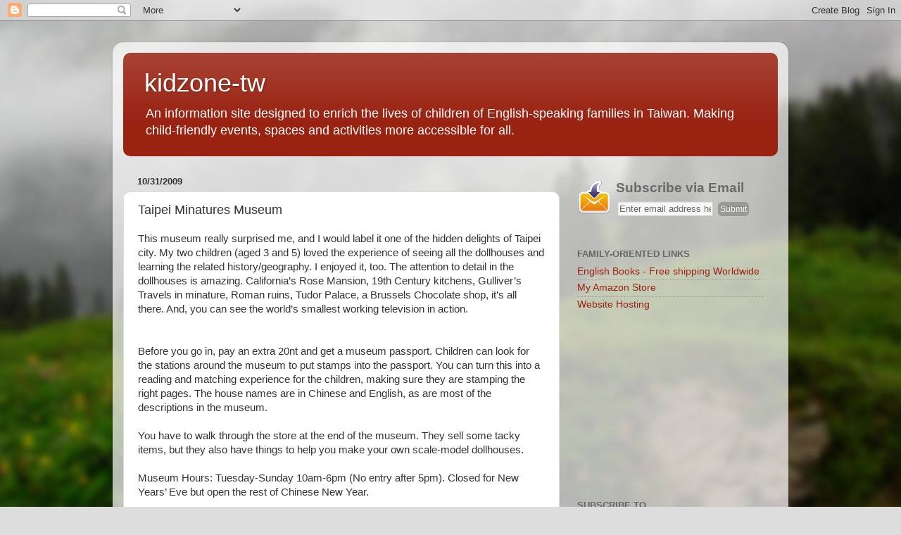

--- FILE ---
content_type: text/html; charset=utf-8
request_url: https://www.google.com/recaptcha/api2/aframe
body_size: 266
content:
<!DOCTYPE HTML><html><head><meta http-equiv="content-type" content="text/html; charset=UTF-8"></head><body><script nonce="Ox9a02hop2EW1AtCgEU7fA">/** Anti-fraud and anti-abuse applications only. See google.com/recaptcha */ try{var clients={'sodar':'https://pagead2.googlesyndication.com/pagead/sodar?'};window.addEventListener("message",function(a){try{if(a.source===window.parent){var b=JSON.parse(a.data);var c=clients[b['id']];if(c){var d=document.createElement('img');d.src=c+b['params']+'&rc='+(localStorage.getItem("rc::a")?sessionStorage.getItem("rc::b"):"");window.document.body.appendChild(d);sessionStorage.setItem("rc::e",parseInt(sessionStorage.getItem("rc::e")||0)+1);localStorage.setItem("rc::h",'1769532537343');}}}catch(b){}});window.parent.postMessage("_grecaptcha_ready", "*");}catch(b){}</script></body></html>